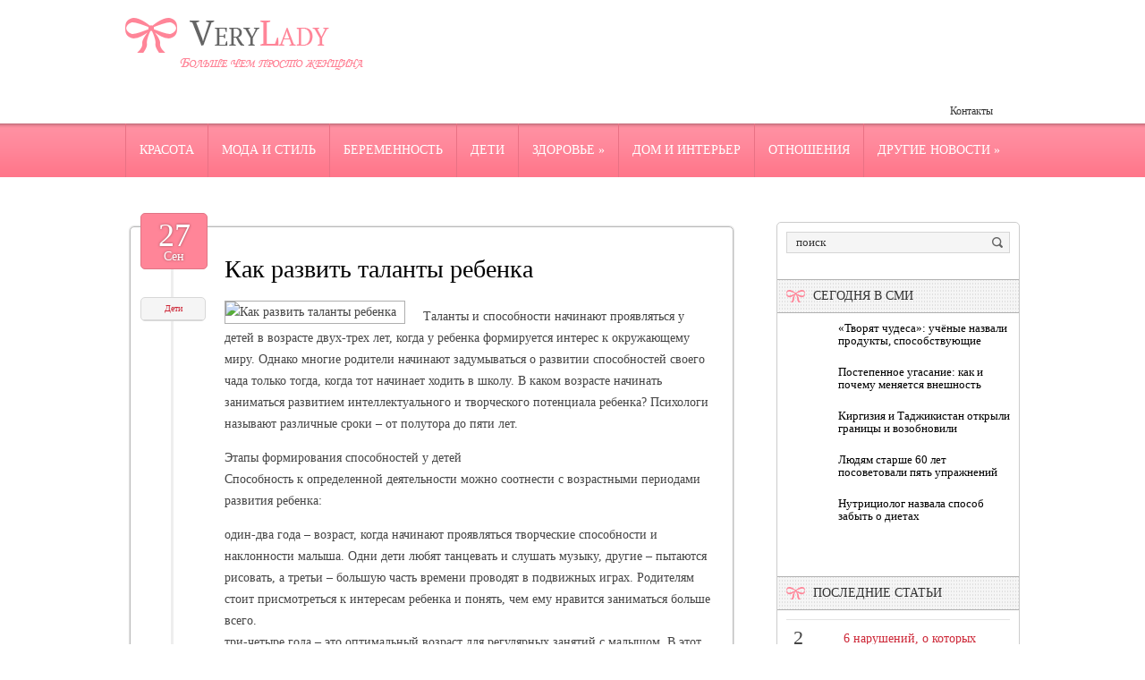

--- FILE ---
content_type: application/x-javascript; charset=UTF-8
request_url: https://www.med2.ru/export/exportmy.js?n=7
body_size: 629
content:
var text = document.getElementById("med2").innerHTML
var anchor = '<a href="https://www.med2.ru" target="_blank>"'
document.getElementById("med2").innerHTML = "<ul><li><a href='https://www.med2.ru/story.php?id=152155' target='_blank'>В клюкве найдено соединение, помогающее от инфекций мочевыводящих путей</a></li><li><a href='https://www.med2.ru/story.php?id=152153' target='_blank'>Скрытые жировые отложения связаны с ускоренным старением мозга</a></li><li><a href='https://www.med2.ru/story.php?id=152152' target='_blank'>Nutrients: чай из листьев черники снижает число ночных пробуждений у пожилых</a></li><li><a href='https://www.med2.ru/story.php?id=152151' target='_blank'>Врач назвал неожиданную причину храпа</a></li><li><a href='https://www.med2.ru/story.php?id=152150' target='_blank'>Популярный способ похудения оказался опасен для здоровья</a></li><li><a href='https://www.med2.ru/story.php?id=152149' target='_blank'>Врач призвал не игнорировать боль в плече</a></li><li><a href='https://www.med2.ru/story.php?id=152146' target='_blank'>Найдено природное средство для поддержки работы мозга</a></li></ul>"